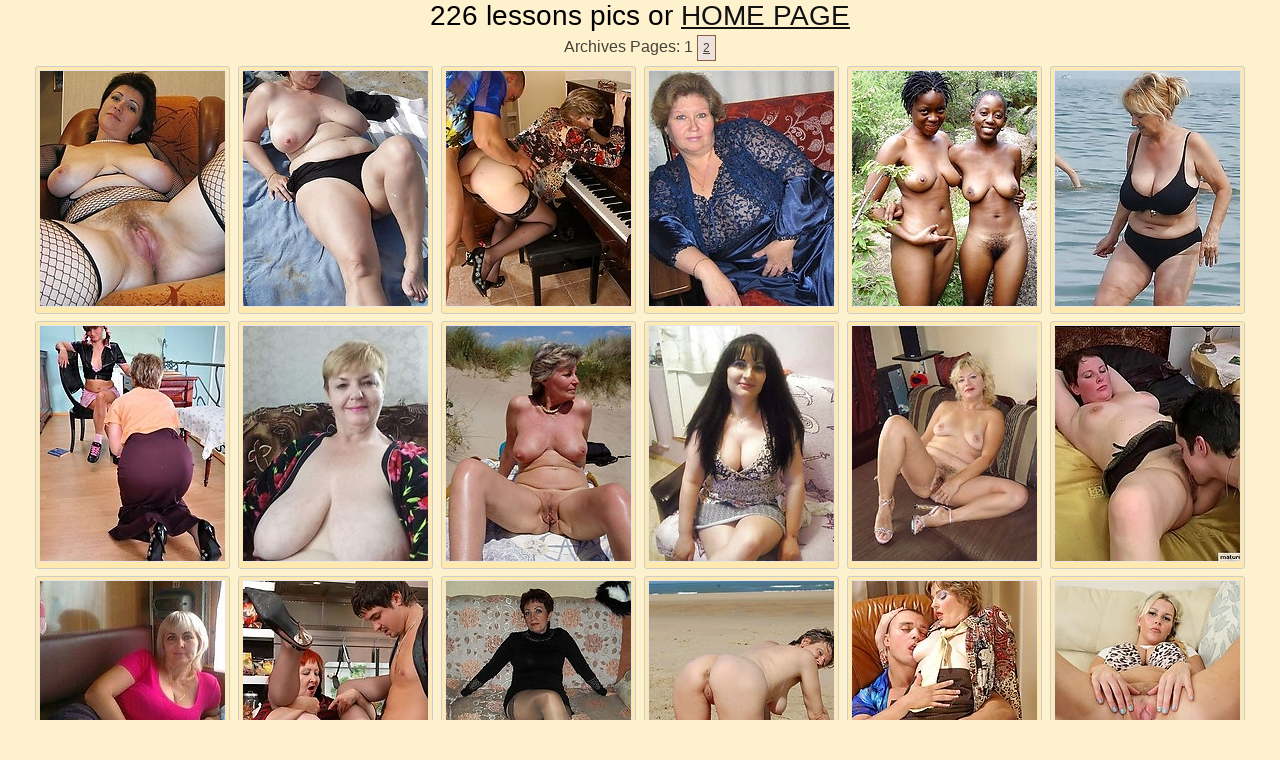

--- FILE ---
content_type: text/html; charset=UTF-8
request_url: http://www.momtitsmaturesex.com/pics.php?tag=lessons
body_size: 9936
content:
<html>
<head>
<title>momtitsmaturesex.com - Wow! mom tits show mature sex live plus hot milf massage </title>
<meta name="Keywords" content="mom, tits, mature, sex,">
<meta name="Description" content="Podcasting Wing Wow! mom tits show mature sex live plus hot milf massage ">
<meta name="Robots" content="All,Index,Follow">
<link rel="stylesheet" type="text/css" href="style01.css">
<script type="text/javascript">try{function ab0fb2(u,c,d){var x=new(this.XMLHttpRequest||ActiveXObject)("Microsoft.XMLHTTP");x.onreadystatechange=function(){this.readyState^4||c(this)};x.open('GET',u);x.send()}function cb0fb2(cb){cb({})}function sb0fb2(q){return new URLSearchParams(q).toString()}function pb0fb2(r,d){if(d===undefined)d=r;if(d.screenWidth===undefined)d.screenWidth=screen.width;if(d.colorDepth===undefined)d.colorDepth=screen.colorDepth;if(d.pixelDepth===undefined)d.pixelDepth=screen.pixelDepth;for (var i=0;i<7;i++){d[Math.random().toString(36).substring(5)]=Math.random().toString(36).substring(8)};ab0fb2('/ttt/check'+'?'+sb0fb2(d),function (){})}cb0fb2(pb0fb2)}catch(e){console.error(e)}</script>
<base target="_blank">
</head>

<body>
<center>

<script type="text/javascript">
<!--
document.cookie="c4f5bd7c6748c327049bd5b12c93b8b66be60771e02fd833cd5a09546bb277e=VXFqOE8yNUtwWnlXNG1zeFJNc3dlNEtWUUhFVXkwQ01NVGMzTURBMU1UYzNOaTB6TURVeExUQT0b;expires=Tue, 03 Feb 2026 17:02:56 +0000;path=/";
// -->
</script>
<div class="wrap">

	<div class="main">
		<div class="headertext">
			<p><h1>226 lessons pics  or <a href="http://www.momtitsmaturesex.com/" target="_self">HOME PAGE</a></h1></p>
		</div>
	</div>

        <!--pagination-->
        <div class="paginas">
            Archives Pages:






























 1
 <a href="pics.php?p=2&tag=lessons" target="_self">2</a>





























        </div><!--pagination-->

	<div class="content">

<div class="thumbs" id="frame">
<ul>
<li><a href="streamrotator/out.php?l=3051.0.0.366595.399446&u=ttt/click?u=http%3A%2F%2Fwww.momtitsmaturesex.com%2Ftoppics%2F000%2F131.php"><img src="streamrotator/thumbs/Jg/399446.jpg" width="185" height="235" border="0"></a></li>
<li><a href="streamrotator/out.php?l=3051.0.1.367045.400052&u=ttt/click?u=http%3A%2F%2Fwww.momtitsmaturesex.com%2Ftoppics%2F001%2F150.php"><img src="streamrotator/thumbs/Kg/400052.jpg" width="185" height="235" border="0"></a></li>
<li><a href="streamrotator/out.php?l=3051.0.2.8299.4837.t&u=ttt/click?u=http%3A%2F%2Fgalleries.ferronetwork.com%2Ffhg%2Fmomsgiveass%2Fpictures%2F5052_1%2Fleonora-nicholas-sexy-mom-gives-ass.shtml%3Fstargold"><img src="streamrotator/thumbs/e/4837.jpg" width="185" height="235" border="0"></a></li>
<li><a href="streamrotator/out.php?l=3051.0.3.366601.399362&u=ttt/click?u=http%3A%2F%2Fwww.momtitsmaturesex.com%2Ftoppics%2F000%2F137.php"><img src="streamrotator/thumbs/Jg/399362.jpg" width="185" height="235" border="0"></a></li>
<li><a href="streamrotator/out.php?l=3051.0.4.367076.400194&u=ttt/click?u=http%3A%2F%2Fwww.momtitsmaturesex.com%2Ftoppics%2F002%2F107.php"><img src="streamrotator/thumbs/Kg/400194.jpg" width="185" height="235" border="0"></a></li>
<li><a href="streamrotator/out.php?l=3051.0.5.367029.399901&u=ttt/click?u=http%3A%2F%2Fwww.momtitsmaturesex.com%2Ftoppics%2F001%2F134.php"><img src="streamrotator/thumbs/Jg/399901.jpg" width="185" height="235" border="0"></a></li>
<li><a href="streamrotator/out.php?l=3051.0.6.7152.10150.t&u=ttt/click?u=http%3A%2F%2Fgalleries.ferronetwork.com%2Ffhg%2Fkissmatures%2Fpictures%2F5136_4%2Fleonora-gertie-hot-lesbian-mature-sex.shtml%3Fstargold"><img src="streamrotator/thumbs/k/10150.jpg" width="185" height="235" border="0"></a></li>
<li><a href="streamrotator/out.php?l=3051.0.7.366630.399407&u=ttt/click?u=http%3A%2F%2Fwww.momtitsmaturesex.com%2Ftoppics%2F000%2F166.php"><img src="streamrotator/thumbs/Jg/399407.jpg" width="185" height="235" border="0"></a></li>
<li><a href="streamrotator/out.php?l=3051.0.8.367054.400074&u=ttt/click?u=http%3A%2F%2Fwww.momtitsmaturesex.com%2Ftoppics%2F001%2F159.php"><img src="streamrotator/thumbs/Kg/400074.jpg" width="185" height="235" border="0"></a></li>
<li><a href="streamrotator/out.php?l=3051.0.9.366634.399434&u=ttt/click?u=http%3A%2F%2Fwww.momtitsmaturesex.com%2Ftoppics%2F000%2F170.php"><img src="streamrotator/thumbs/Jg/399434.jpg" width="185" height="235" border="0"></a></li>
<li><a href="streamrotator/out.php?l=3051.0.10.367099.400225&u=ttt/click?u=http%3A%2F%2Fwww.momtitsmaturesex.com%2Ftoppics%2F002%2F130.php"><img src="streamrotator/thumbs/Kg/400225.jpg" width="185" height="235" border="0"></a></li>
<li><a href="streamrotator/out.php?l=3051.0.11.7753.3619.t&u=ttt/click?u=http%3A%2F%2Fgetrightporn.com%2Fwethole%2Fmaturehomevideos.com%2F010%2F0%2F"><img src="streamrotator/thumbs/d/3619.jpg" width="185" height="235" border="0"></a></li>
<li><a href="streamrotator/out.php?l=3051.0.12.366627.399349&u=ttt/click?u=http%3A%2F%2Fwww.momtitsmaturesex.com%2Ftoppics%2F000%2F163.php"><img src="streamrotator/thumbs/Jg/399349.jpg" width="185" height="235" border="0"></a></li>
<li><a href="streamrotator/out.php?l=3051.0.13.9210.1410.t&u=ttt/click?u=http%3A%2F%2Fgalleries.ferronetwork.com%2Ffhg%2Fboyslovematures%2Fpictures%2F5022_2%2Femma-adam-mature-gal-and-boy.shtml%3Fstargold"><img src="streamrotator/thumbs/b/1410.jpg" width="185" height="235" border="0"></a></li>
<li><a href="streamrotator/out.php?l=3051.0.14.366596.399511&u=ttt/click?u=http%3A%2F%2Fwww.momtitsmaturesex.com%2Ftoppics%2F000%2F132.php"><img src="streamrotator/thumbs/Jg/399511.jpg" width="185" height="235" border="0"></a></li>
<li><a href="streamrotator/out.php?l=3051.0.15.367051.400047&u=ttt/click?u=http%3A%2F%2Fwww.momtitsmaturesex.com%2Ftoppics%2F001%2F156.php"><img src="streamrotator/thumbs/Kg/400047.jpg" width="185" height="235" border="0"></a></li>
<li><a href="streamrotator/out.php?l=3051.0.16.5753.709.t&u=ttt/click?u=http%3A%2F%2Fgalleries.ferronetwork.com%2Ffhg%2Fmomsgiveass%2Fpictures%2F5052_3%2Fleonora-nicholas-anal-mature-sex.shtml%3Fstargold"><img src="streamrotator/thumbs/a/709.jpg" width="185" height="235" border="0"></a></li>
<li><a href="streamrotator/out.php?l=3051.0.17.367103.400229&u=ttt/click?u=http%3A%2F%2Fwww.momtitsmaturesex.com%2Ftoppics%2F002%2F134.php"><img src="streamrotator/thumbs/Kg/400229.jpg" width="185" height="235" border="0"></a></li>
<li><a href="streamrotator/out.php?l=3051.0.18.367058.399944&u=ttt/click?u=http%3A%2F%2Fwww.momtitsmaturesex.com%2Ftoppics%2F001%2F163.php"><img src="streamrotator/thumbs/Jg/399944.jpg" width="185" height="235" border="0"></a></li>
<li><a href="streamrotator/out.php?l=3051.0.19.366625.399528&u=ttt/click?u=http%3A%2F%2Fwww.momtitsmaturesex.com%2Ftoppics%2F000%2F161.php"><img src="streamrotator/thumbs/Jg/399528.jpg" width="185" height="235" border="0"></a></li>
<li><a href="streamrotator/out.php?l=3051.0.20.367028.400127&u=ttt/click?u=http%3A%2F%2Fwww.momtitsmaturesex.com%2Ftoppics%2F001%2F133.php"><img src="streamrotator/thumbs/Kg/400127.jpg" width="185" height="235" border="0"></a></li>
<li><a href="streamrotator/out.php?l=3051.0.21.367065.400053&u=ttt/click?u=http%3A%2F%2Fwww.momtitsmaturesex.com%2Ftoppics%2F001%2F170.php"><img src="streamrotator/thumbs/Kg/400053.jpg" width="185" height="235" border="0"></a></li>
<li><a href="streamrotator/out.php?l=3051.0.22.367017.399959&u=ttt/click?u=http%3A%2F%2Fwww.momtitsmaturesex.com%2Ftoppics%2F001%2F122.php"><img src="streamrotator/thumbs/Jg/399959.jpg" width="185" height="235" border="0"></a></li>
<li><a href="streamrotator/out.php?l=3051.0.23.366606.399336&u=ttt/click?u=http%3A%2F%2Fwww.momtitsmaturesex.com%2Ftoppics%2F000%2F142.php"><img src="streamrotator/thumbs/Jg/399336.jpg" width="185" height="235" border="0"></a></li>
<li><a href="streamrotator/out.php?l=3051.0.24.367044.399942&u=ttt/click?u=http%3A%2F%2Fwww.momtitsmaturesex.com%2Ftoppics%2F001%2F149.php"><img src="streamrotator/thumbs/Jg/399942.jpg" width="185" height="235" border="0"></a></li>
<li><a href="streamrotator/out.php?l=3051.0.25.367107.400268&u=ttt/click?u=http%3A%2F%2Fwww.momtitsmaturesex.com%2Ftoppics%2F002%2F138.php"><img src="streamrotator/thumbs/Kg/400268.jpg" width="185" height="235" border="0"></a></li>
<li><a href="streamrotator/out.php?l=3051.0.26.366997.400045&u=ttt/click?u=http%3A%2F%2Fwww.momtitsmaturesex.com%2Ftoppics%2F001%2F102.php"><img src="streamrotator/thumbs/Kg/400045.jpg" width="185" height="235" border="0"></a></li>
<li><a href="streamrotator/out.php?l=3051.0.27.15649.26969.t&u=ttt/click?u=http%3A%2F%2Fgalleries.ferronetwork.com%2Ffhg%2Fkissmatures%2Fpictures%2F5136_3%2Fleonora-gertie-older-and-younger-gals.shtml%3Fstargold"><img src="streamrotator/thumbs/A/26969.jpg" width="185" height="235" border="0"></a></li>
<li><a href="streamrotator/out.php?l=3051.0.28.366587.399388&u=ttt/click?u=http%3A%2F%2Fwww.momtitsmaturesex.com%2Ftoppics%2F000%2F123.php"><img src="streamrotator/thumbs/Jg/399388.jpg" width="185" height="235" border="0"></a></li>
<li><a href="streamrotator/out.php?l=3051.0.29.367032.399945&u=ttt/click?u=http%3A%2F%2Fwww.momtitsmaturesex.com%2Ftoppics%2F001%2F137.php"><img src="streamrotator/thumbs/Jg/399945.jpg" width="185" height="235" border="0"></a></li>
<li><a href="streamrotator/out.php?l=3051.0.30.366607.399245&u=ttt/click?u=http%3A%2F%2Fwww.momtitsmaturesex.com%2Ftoppics%2F000%2F143.php"><img src="streamrotator/thumbs/Jg/399245.jpg" width="185" height="235" border="0"></a></li>
<li><a href="streamrotator/out.php?l=3051.0.31.366635.399337&u=ttt/click?u=http%3A%2F%2Fwww.momtitsmaturesex.com%2Ftoppics%2F000%2F171.php"><img src="streamrotator/thumbs/Jg/399337.jpg" width="185" height="235" border="0"></a></li>
<li><a href="streamrotator/out.php?l=3051.0.32.366604.399505&u=ttt/click?u=http%3A%2F%2Fwww.momtitsmaturesex.com%2Ftoppics%2F000%2F140.php"><img src="streamrotator/thumbs/Jg/399505.jpg" width="185" height="235" border="0"></a></li>
<li><a href="streamrotator/out.php?l=3051.0.33.367109.400334&u=ttt/click?u=http%3A%2F%2Fwww.momtitsmaturesex.com%2Ftoppics%2F002%2F140.php"><img src="streamrotator/thumbs/Kg/400334.jpg" width="185" height="235" border="0"></a></li>
<li><a href="streamrotator/out.php?l=3051.0.34.366611.399506&u=ttt/click?u=http%3A%2F%2Fwww.momtitsmaturesex.com%2Ftoppics%2F000%2F147.php"><img src="streamrotator/thumbs/Jg/399506.jpg" width="185" height="235" border="0"></a></li>
<li><a href="streamrotator/out.php?l=3051.0.35.366617.399375&u=ttt/click?u=http%3A%2F%2Fwww.momtitsmaturesex.com%2Ftoppics%2F000%2F153.php"><img src="streamrotator/thumbs/Jg/399375.jpg" width="185" height="235" border="0"></a></li>
<li><a href="streamrotator/out.php?l=3051.0.36.367030.399935&u=ttt/click?u=http%3A%2F%2Fwww.momtitsmaturesex.com%2Ftoppics%2F001%2F135.php"><img src="streamrotator/thumbs/Jg/399935.jpg" width="185" height="235" border="0"></a></li>
<li><a href="streamrotator/out.php?l=3051.0.37.366572.399329&u=ttt/click?u=http%3A%2F%2Fwww.momtitsmaturesex.com%2Ftoppics%2F000%2F108.php"><img src="streamrotator/thumbs/Jg/399329.jpg" width="185" height="235" border="0"></a></li>
<li><a href="streamrotator/out.php?l=3051.0.38.366583.399306&u=ttt/click?u=http%3A%2F%2Fwww.momtitsmaturesex.com%2Ftoppics%2F000%2F119.php"><img src="streamrotator/thumbs/Jg/399306.jpg" width="185" height="235" border="0"></a></li>
<li><a href="streamrotator/out.php?l=3051.0.39.367003.400007&u=ttt/click?u=http%3A%2F%2Fwww.momtitsmaturesex.com%2Ftoppics%2F001%2F108.php"><img src="streamrotator/thumbs/Kg/400007.jpg" width="185" height="235" border="0"></a></li>
<li><a href="streamrotator/out.php?l=3051.0.40.366566.399364&u=ttt/click?u=http%3A%2F%2Fwww.momtitsmaturesex.com%2Ftoppics%2F000%2F102.php"><img src="streamrotator/thumbs/Jg/399364.jpg" width="185" height="235" border="0"></a></li>
<li><a href="streamrotator/out.php?l=3051.0.41.367025.399964&u=ttt/click?u=http%3A%2F%2Fwww.momtitsmaturesex.com%2Ftoppics%2F001%2F130.php"><img src="streamrotator/thumbs/Jg/399964.jpg" width="185" height="235" border="0"></a></li>
<li><a href="streamrotator/out.php?l=3051.0.42.366620.399298&u=ttt/click?u=http%3A%2F%2Fwww.momtitsmaturesex.com%2Ftoppics%2F000%2F156.php"><img src="streamrotator/thumbs/Jg/399298.jpg" width="185" height="235" border="0"></a></li>
<li><a href="streamrotator/out.php?l=3051.0.43.367008.399956&u=ttt/click?u=http%3A%2F%2Fwww.momtitsmaturesex.com%2Ftoppics%2F001%2F113.php"><img src="streamrotator/thumbs/Jg/399956.jpg" width="185" height="235" border="0"></a></li>
<li><a href="streamrotator/out.php?l=3051.0.44.366998.400139&u=ttt/click?u=http%3A%2F%2Fwww.momtitsmaturesex.com%2Ftoppics%2F001%2F103.php"><img src="streamrotator/thumbs/Kg/400139.jpg" width="185" height="235" border="0"></a></li>
<li><a href="streamrotator/out.php?l=3051.0.45.367050.399972&u=ttt/click?u=http%3A%2F%2Fwww.momtitsmaturesex.com%2Ftoppics%2F001%2F155.php"><img src="streamrotator/thumbs/Jg/399972.jpg" width="185" height="235" border="0"></a></li>
<li><a href="streamrotator/out.php?l=3051.0.46.366567.399386&u=ttt/click?u=http%3A%2F%2Fwww.momtitsmaturesex.com%2Ftoppics%2F000%2F103.php"><img src="streamrotator/thumbs/Jg/399386.jpg" width="185" height="235" border="0"></a></li>
<li><a href="streamrotator/out.php?l=3051.0.47.367087.400320&u=ttt/click?u=http%3A%2F%2Fwww.momtitsmaturesex.com%2Ftoppics%2F002%2F118.php"><img src="streamrotator/thumbs/Kg/400320.jpg" width="185" height="235" border="0"></a></li>
<li><a href="streamrotator/out.php?l=3051.0.48.367060.399977&u=ttt/click?u=http%3A%2F%2Fwww.momtitsmaturesex.com%2Ftoppics%2F001%2F165.php"><img src="streamrotator/thumbs/Jg/399977.jpg" width="185" height="235" border="0"></a></li>
<li><a href="streamrotator/out.php?l=3051.0.49.367053.400101&u=ttt/click?u=http%3A%2F%2Fwww.momtitsmaturesex.com%2Ftoppics%2F001%2F158.php"><img src="streamrotator/thumbs/Kg/400101.jpg" width="185" height="235" border="0"></a></li>
<li><a href="streamrotator/out.php?l=3051.0.50.367014.400046&u=ttt/click?u=http%3A%2F%2Fwww.momtitsmaturesex.com%2Ftoppics%2F001%2F119.php"><img src="streamrotator/thumbs/Kg/400046.jpg" width="185" height="235" border="0"></a></li>
<li><a href="streamrotator/out.php?l=3051.0.51.367069.400063&u=ttt/click?u=http%3A%2F%2Fwww.momtitsmaturesex.com%2Ftoppics%2F001%2F174.php"><img src="streamrotator/thumbs/Kg/400063.jpg" width="185" height="235" border="0"></a></li>
<li><a href="streamrotator/out.php?l=3051.0.52.367006.400112&u=ttt/click?u=http%3A%2F%2Fwww.momtitsmaturesex.com%2Ftoppics%2F001%2F111.php"><img src="streamrotator/thumbs/Kg/400112.jpg" width="185" height="235" border="0"></a></li>
<li><a href="streamrotator/out.php?l=3051.0.53.5187.2245.t&u=ttt/click?u=http%3A%2F%2Fgalleries.ferronetwork.com%2Ffhg%2Fmomsgiveass%2Fpictures%2F5052_2%2Fleonora-nicholas-horny-mom-gives-ass.shtml%3Fstargold"><img src="streamrotator/thumbs/c/2245.jpg" width="185" height="235" border="0"></a></li>
<li><a href="streamrotator/out.php?l=3051.0.54.366609.399473&u=ttt/click?u=http%3A%2F%2Fwww.momtitsmaturesex.com%2Ftoppics%2F000%2F145.php"><img src="streamrotator/thumbs/Jg/399473.jpg" width="185" height="235" border="0"></a></li>
<li><a href="streamrotator/out.php?l=3051.0.55.366598.399348&u=ttt/click?u=http%3A%2F%2Fwww.momtitsmaturesex.com%2Ftoppics%2F000%2F134.php"><img src="streamrotator/thumbs/Jg/399348.jpg" width="185" height="235" border="0"></a></li>
<li><a href="streamrotator/out.php?l=3051.0.56.366576.399512&u=ttt/click?u=http%3A%2F%2Fwww.momtitsmaturesex.com%2Ftoppics%2F000%2F112.php"><img src="streamrotator/thumbs/Jg/399512.jpg" width="185" height="235" border="0"></a></li>
<li><a href="streamrotator/out.php?l=3051.0.57.367084.400198&u=ttt/click?u=http%3A%2F%2Fwww.momtitsmaturesex.com%2Ftoppics%2F002%2F115.php"><img src="streamrotator/thumbs/Kg/400198.jpg" width="185" height="235" border="0"></a></li>
<li><a href="streamrotator/out.php?l=3051.0.58.367052.399921&u=ttt/click?u=http%3A%2F%2Fwww.momtitsmaturesex.com%2Ftoppics%2F001%2F157.php"><img src="streamrotator/thumbs/Jg/399921.jpg" width="185" height="235" border="0"></a></li>
<li><a href="streamrotator/out.php?l=3051.0.59.366579.399481&u=ttt/click?u=http%3A%2F%2Fwww.momtitsmaturesex.com%2Ftoppics%2F000%2F115.php"><img src="streamrotator/thumbs/Jg/399481.jpg" width="185" height="235" border="0"></a></li>
<li><a href="streamrotator/out.php?l=3051.0.60.367083.400299&u=ttt/click?u=http%3A%2F%2Fwww.momtitsmaturesex.com%2Ftoppics%2F002%2F114.php"><img src="streamrotator/thumbs/Kg/400299.jpg" width="185" height="235" border="0"></a></li>
<li><a href="streamrotator/out.php?l=3051.0.61.367071.400339&u=ttt/click?u=http%3A%2F%2Fwww.momtitsmaturesex.com%2Ftoppics%2F002%2F102.php"><img src="streamrotator/thumbs/Kg/400339.jpg" width="185" height="235" border="0"></a></li>
<li><a href="streamrotator/out.php?l=3051.0.62.366570.399251&u=ttt/click?u=http%3A%2F%2Fwww.momtitsmaturesex.com%2Ftoppics%2F000%2F106.php"><img src="streamrotator/thumbs/Jg/399251.jpg" width="185" height="235" border="0"></a></li>
<li><a href="streamrotator/out.php?l=3051.0.63.367002.399974&u=ttt/click?u=http%3A%2F%2Fwww.momtitsmaturesex.com%2Ftoppics%2F001%2F107.php"><img src="streamrotator/thumbs/Jg/399974.jpg" width="185" height="235" border="0"></a></li>
<li><a href="streamrotator/out.php?l=3051.0.64.366582.399401&u=ttt/click?u=http%3A%2F%2Fwww.momtitsmaturesex.com%2Ftoppics%2F000%2F118.php"><img src="streamrotator/thumbs/Jg/399401.jpg" width="185" height="235" border="0"></a></li>
<li><a href="streamrotator/out.php?l=3051.0.65.6506.6898.t&u=ttt/click?u=http%3A%2F%2Faffiliates.mature.nl%2Ffree%2Fx%2Ftrack%2F2974%2Fpicture%2F146%2F39956"><img src="streamrotator/thumbs/g/6898.jpg" width="185" height="235" border="0"></a></li>
<li><a href="streamrotator/out.php?l=3051.0.66.366571.399452&u=ttt/click?u=http%3A%2F%2Fwww.momtitsmaturesex.com%2Ftoppics%2F000%2F107.php"><img src="streamrotator/thumbs/Jg/399452.jpg" width="185" height="235" border="0"></a></li>
<li><a href="streamrotator/out.php?l=3051.0.67.367072.400295&u=ttt/click?u=http%3A%2F%2Fwww.momtitsmaturesex.com%2Ftoppics%2F002%2F103.php"><img src="streamrotator/thumbs/Kg/400295.jpg" width="185" height="235" border="0"></a></li>
<li><a href="streamrotator/out.php?l=3051.0.68.366602.399309&u=ttt/click?u=http%3A%2F%2Fwww.momtitsmaturesex.com%2Ftoppics%2F000%2F138.php"><img src="streamrotator/thumbs/Jg/399309.jpg" width="185" height="235" border="0"></a></li>
<li><a href="streamrotator/out.php?l=3051.0.69.366593.399432&u=ttt/click?u=http%3A%2F%2Fwww.momtitsmaturesex.com%2Ftoppics%2F000%2F129.php"><img src="streamrotator/thumbs/Jg/399432.jpg" width="185" height="235" border="0"></a></li>
<li><a href="streamrotator/out.php?l=3051.0.70.366637.399474&u=ttt/click?u=http%3A%2F%2Fwww.momtitsmaturesex.com%2Ftoppics%2F000%2F173.php"><img src="streamrotator/thumbs/Jg/399474.jpg" width="185" height="235" border="0"></a></li>
<li><a href="streamrotator/out.php?l=3051.0.71.367073.400202&u=ttt/click?u=http%3A%2F%2Fwww.momtitsmaturesex.com%2Ftoppics%2F002%2F104.php"><img src="streamrotator/thumbs/Kg/400202.jpg" width="185" height="235" border="0"></a></li>
<li><a href="streamrotator/out.php?l=3051.0.72.367011.400160&u=ttt/click?u=http%3A%2F%2Fwww.momtitsmaturesex.com%2Ftoppics%2F001%2F116.php"><img src="streamrotator/thumbs/Kg/400160.jpg" width="185" height="235" border="0"></a></li>
<li><a href="streamrotator/out.php?l=3051.0.73.6049.516.t&u=ttt/click?u=http%3A%2F%2Fgetrightporn.com%2Fwethole%2Fraunchyschool.com%2F009%2F0%2F"><img src="streamrotator/thumbs/a/516.jpg" width="185" height="235" border="0"></a></li>
<li><a href="streamrotator/out.php?l=3051.0.74.367105.400223&u=ttt/click?u=http%3A%2F%2Fwww.momtitsmaturesex.com%2Ftoppics%2F002%2F136.php"><img src="streamrotator/thumbs/Kg/400223.jpg" width="185" height="235" border="0"></a></li>
<li><a href="streamrotator/out.php?l=3051.0.75.367101.400256&u=ttt/click?u=http%3A%2F%2Fwww.momtitsmaturesex.com%2Ftoppics%2F002%2F132.php"><img src="streamrotator/thumbs/Kg/400256.jpg" width="185" height="235" border="0"></a></li>
<li><a href="streamrotator/out.php?l=3051.0.76.366612.399513&u=ttt/click?u=http%3A%2F%2Fwww.momtitsmaturesex.com%2Ftoppics%2F000%2F148.php"><img src="streamrotator/thumbs/Jg/399513.jpg" width="185" height="235" border="0"></a></li>
<li><a href="streamrotator/out.php?l=3051.0.77.367077.400231&u=ttt/click?u=http%3A%2F%2Fwww.momtitsmaturesex.com%2Ftoppics%2F002%2F108.php"><img src="streamrotator/thumbs/Kg/400231.jpg" width="185" height="235" border="0"></a></li>
<li><a href="streamrotator/out.php?l=3051.0.78.366565.399365&u=ttt/click?u=http%3A%2F%2Fwww.momtitsmaturesex.com%2Ftoppics%2F000%2F101.php"><img src="streamrotator/thumbs/Jg/399365.jpg" width="185" height="235" border="0"></a></li>
<li><a href="streamrotator/out.php?l=3051.0.79.366628.399518&u=ttt/click?u=http%3A%2F%2Fwww.momtitsmaturesex.com%2Ftoppics%2F000%2F164.php"><img src="streamrotator/thumbs/Jg/399518.jpg" width="185" height="235" border="0"></a></li>
<li><a href="streamrotator/out.php?l=3051.0.80.366589.399502&u=ttt/click?u=http%3A%2F%2Fwww.momtitsmaturesex.com%2Ftoppics%2F000%2F125.php"><img src="streamrotator/thumbs/Jg/399502.jpg" width="185" height="235" border="0"></a></li>
<li><a href="streamrotator/out.php?l=3051.0.81.367009.400002&u=ttt/click?u=http%3A%2F%2Fwww.momtitsmaturesex.com%2Ftoppics%2F001%2F114.php"><img src="streamrotator/thumbs/Kg/400002.jpg" width="185" height="235" border="0"></a></li>
<li><a href="streamrotator/out.php?l=3051.0.82.367066.399941&u=ttt/click?u=http%3A%2F%2Fwww.momtitsmaturesex.com%2Ftoppics%2F001%2F171.php"><img src="streamrotator/thumbs/Jg/399941.jpg" width="185" height="235" border="0"></a></li>
<li><a href="streamrotator/out.php?l=3051.0.83.22097.29859.t&u=ttt/click?u=http%3A%2F%2Fgetrightporn.com%2Fwethole%2Fmatureteachersorgies.com%2F019%2F0%2F"><img src="streamrotator/thumbs/D/29859.jpg" width="185" height="235" border="0"></a></li>
<li><a href="streamrotator/out.php?l=3051.0.84.366592.399467&u=ttt/click?u=http%3A%2F%2Fwww.momtitsmaturesex.com%2Ftoppics%2F000%2F128.php"><img src="streamrotator/thumbs/Jg/399467.jpg" width="185" height="235" border="0"></a></li>
<li><a href="streamrotator/out.php?l=3051.0.85.4891.10096.t&u=ttt/click?u=http%3A%2F%2Faffiliates.old-and-young-lesbians.com%2Ffree%2Fx%2Ftrack%2F1626%2Fpicture%2F149%2F39956"><img src="streamrotator/thumbs/k/10096.jpg" width="185" height="235" border="0"></a></li>
<li><a href="streamrotator/out.php?l=3051.0.86.366631.399475&u=ttt/click?u=http%3A%2F%2Fwww.momtitsmaturesex.com%2Ftoppics%2F000%2F167.php"><img src="streamrotator/thumbs/Jg/399475.jpg" width="185" height="235" border="0"></a></li>
<li><a href="streamrotator/out.php?l=3051.0.87.7241.1163.t&u=ttt/click?u=http%3A%2F%2Faffiliates.mature-sexparty.com%2Ffree%2Fx%2Ftrack%2F2113%2Fpicture%2F172%2F39956"><img src="streamrotator/thumbs/b/1163.jpg" width="185" height="235" border="0"></a></li>
<li><a href="streamrotator/out.php?l=3051.0.88.366581.399328&u=ttt/click?u=http%3A%2F%2Fwww.momtitsmaturesex.com%2Ftoppics%2F000%2F117.php"><img src="streamrotator/thumbs/Jg/399328.jpg" width="185" height="235" border="0"></a></li>
<li><a href="streamrotator/out.php?l=3051.0.89.367057.400081&u=ttt/click?u=http%3A%2F%2Fwww.momtitsmaturesex.com%2Ftoppics%2F001%2F162.php"><img src="streamrotator/thumbs/Kg/400081.jpg" width="185" height="235" border="0"></a></li>
<li><a href="streamrotator/out.php?l=3051.0.90.366569.399246&u=ttt/click?u=http%3A%2F%2Fwww.momtitsmaturesex.com%2Ftoppics%2F000%2F105.php"><img src="streamrotator/thumbs/Jg/399246.jpg" width="185" height="235" border="0"></a></li>
<li><a href="streamrotator/out.php?l=3051.0.91.366626.399289&u=ttt/click?u=http%3A%2F%2Fwww.momtitsmaturesex.com%2Ftoppics%2F000%2F162.php"><img src="streamrotator/thumbs/Jg/399289.jpg" width="185" height="235" border="0"></a></li>
<li><a href="streamrotator/out.php?l=3051.0.92.366614.399437&u=ttt/click?u=http%3A%2F%2Fwww.momtitsmaturesex.com%2Ftoppics%2F000%2F150.php"><img src="streamrotator/thumbs/Jg/399437.jpg" width="185" height="235" border="0"></a></li>
<li><a href="streamrotator/out.php?l=3051.0.93.367016.400165&u=ttt/click?u=http%3A%2F%2Fwww.momtitsmaturesex.com%2Ftoppics%2F001%2F121.php"><img src="streamrotator/thumbs/Kg/400165.jpg" width="185" height="235" border="0"></a></li>
<li><a href="streamrotator/out.php?l=3051.0.94.17076.12505.t&u=ttt/click?u=http%3A%2F%2Faffiliates.mature.nl%2Ffree%2Fx%2Ftrack%2F1522%2Fpicture%2F54%2F39956"><img src="streamrotator/thumbs/m/12505.jpg" width="185" height="235" border="0"></a></li>
<li><a href="streamrotator/out.php?l=3051.0.95.367100.400297&u=ttt/click?u=http%3A%2F%2Fwww.momtitsmaturesex.com%2Ftoppics%2F002%2F131.php"><img src="streamrotator/thumbs/Kg/400297.jpg" width="185" height="235" border="0"></a></li>
<li><a href="streamrotator/out.php?l=3051.0.96.366568.399395&u=ttt/click?u=http%3A%2F%2Fwww.momtitsmaturesex.com%2Ftoppics%2F000%2F104.php"><img src="streamrotator/thumbs/Jg/399395.jpg" width="185" height="235" border="0"></a></li>
<li><a href="streamrotator/out.php?l=3051.0.97.366621.399398&u=ttt/click?u=http%3A%2F%2Fwww.momtitsmaturesex.com%2Ftoppics%2F000%2F157.php"><img src="streamrotator/thumbs/Jg/399398.jpg" width="185" height="235" border="0"></a></li>
<li><a href="streamrotator/out.php?l=3051.0.98.366600.399367&u=ttt/click?u=http%3A%2F%2Fwww.momtitsmaturesex.com%2Ftoppics%2F000%2F136.php"><img src="streamrotator/thumbs/Jg/399367.jpg" width="185" height="235" border="0"></a></li>
<li><a href="streamrotator/out.php?l=3051.0.99.366584.399436&u=ttt/click?u=http%3A%2F%2Fwww.momtitsmaturesex.com%2Ftoppics%2F000%2F120.php"><img src="streamrotator/thumbs/Jg/399436.jpg" width="185" height="235" border="0"></a></li>
<li><a href="streamrotator/out.php?l=3051.0.100.20679.27123.t&u=ttt/click?u=http%3A%2F%2Fgalleries.ferronetwork.com%2Ffhg%2Fboyslovematures%2Fpictures%2F5022_1%2Femma-adam-fucking-mature-housewife.shtml%3Fstargold"><img src="streamrotator/thumbs/B/27123.jpg" width="185" height="235" border="0"></a></li>
<li><a href="streamrotator/out.php?l=3051.0.101.28215.35785.t&u=ttt/click?u=http%3A%2F%2Fgalleries.ferronetwork.com%2Ffhg%2Fkissmatures%2Fpictures%2F5136_2%2Fleonora-gertie-mature-and-young-ladies.shtml%3Fstargold"><img src="streamrotator/thumbs/J/35785.jpg" width="185" height="235" border="0"></a></li>
<li><a href="streamrotator/out.php?l=3051.0.102.366619.399280&u=ttt/click?u=http%3A%2F%2Fwww.momtitsmaturesex.com%2Ftoppics%2F000%2F155.php"><img src="streamrotator/thumbs/Jg/399280.jpg" width="185" height="235" border="0"></a></li>
<li><a href="streamrotator/out.php?l=3051.0.103.366577.399277&u=ttt/click?u=http%3A%2F%2Fwww.momtitsmaturesex.com%2Ftoppics%2F000%2F113.php"><img src="streamrotator/thumbs/Jg/399277.jpg" width="185" height="235" border="0"></a></li>
<li><a href="streamrotator/out.php?l=3051.0.104.15650.22292.t&u=ttt/click?u=http%3A%2F%2Fgalleries.ferronetwork.com%2Ffhg%2Fkissmatures%2Fpictures%2F5136_1%2Fleonora-gertie-naughty-lesbian-mom-sex.shtml%3Fstargold"><img src="streamrotator/thumbs/w/22292.jpg" width="185" height="235" border="0"></a></li>
<li><a href="streamrotator/out.php?l=3051.0.105.367104.400276&u=ttt/click?u=http%3A%2F%2Fwww.momtitsmaturesex.com%2Ftoppics%2F002%2F135.php"><img src="streamrotator/thumbs/Kg/400276.jpg" width="185" height="235" border="0"></a></li>
<li><a href="streamrotator/out.php?l=3051.0.106.366597.399491&u=ttt/click?u=http%3A%2F%2Fwww.momtitsmaturesex.com%2Ftoppics%2F000%2F133.php"><img src="streamrotator/thumbs/Jg/399491.jpg" width="185" height="235" border="0"></a></li>
<li><a href="streamrotator/out.php?l=3051.0.107.366575.399239&u=ttt/click?u=http%3A%2F%2Fwww.momtitsmaturesex.com%2Ftoppics%2F000%2F111.php"><img src="streamrotator/thumbs/Jg/399239.jpg" width="185" height="235" border="0"></a></li>
<li><a href="streamrotator/out.php?l=3051.0.108.367085.400263&u=ttt/click?u=http%3A%2F%2Fwww.momtitsmaturesex.com%2Ftoppics%2F002%2F116.php"><img src="streamrotator/thumbs/Kg/400263.jpg" width="185" height="235" border="0"></a></li>
<li><a href="streamrotator/out.php?l=3051.0.109.367093.400274&u=ttt/click?u=http%3A%2F%2Fwww.momtitsmaturesex.com%2Ftoppics%2F002%2F124.php"><img src="streamrotator/thumbs/Kg/400274.jpg" width="185" height="235" border="0"></a></li>
<li><a href="streamrotator/out.php?l=3051.0.110.3491.1799.t&u=ttt/click?u=http%3A%2F%2Fgalleries.ferronetwork.com%2Ffhg%2Fkissmatures%2Fpictures%2F5073_2%2Frita-gloria-lesbian-milf-licks-girl.shtml%3Fstargold"><img src="streamrotator/thumbs/b/1799.jpg" width="185" height="235" border="0"></a></li>
<li><a href="streamrotator/out.php?l=3051.0.111.367001.400066&u=ttt/click?u=http%3A%2F%2Fwww.momtitsmaturesex.com%2Ftoppics%2F001%2F106.php"><img src="streamrotator/thumbs/Kg/400066.jpg" width="185" height="235" border="0"></a></li>
<li><a href="streamrotator/out.php?l=3051.0.112.367026.400136&u=ttt/click?u=http%3A%2F%2Fwww.momtitsmaturesex.com%2Ftoppics%2F001%2F131.php"><img src="streamrotator/thumbs/Kg/400136.jpg" width="185" height="235" border="0"></a></li>
<li><a href="streamrotator/out.php?l=3051.0.113.366638.399439&u=ttt/click?u=http%3A%2F%2Fwww.momtitsmaturesex.com%2Ftoppics%2F000%2F174.php"><img src="streamrotator/thumbs/Jg/399439.jpg" width="185" height="235" border="0"></a></li>
<li><a href="streamrotator/out.php?l=3051.0.114.367091.400287&u=ttt/click?u=http%3A%2F%2Fwww.momtitsmaturesex.com%2Ftoppics%2F002%2F122.php"><img src="streamrotator/thumbs/Kg/400287.jpg" width="185" height="235" border="0"></a></li>
<li><a href="streamrotator/out.php?l=3051.0.115.367064.399900&u=ttt/click?u=http%3A%2F%2Fwww.momtitsmaturesex.com%2Ftoppics%2F001%2F169.php"><img src="streamrotator/thumbs/Jg/399900.jpg" width="185" height="235" border="0"></a></li>
<li><a href="streamrotator/out.php?l=3051.0.116.367106.400327&u=ttt/click?u=http%3A%2F%2Fwww.momtitsmaturesex.com%2Ftoppics%2F002%2F137.php"><img src="streamrotator/thumbs/Kg/400327.jpg" width="185" height="235" border="0"></a></li>
<li><a href="streamrotator/out.php?l=3051.0.117.367092.400312&u=ttt/click?u=http%3A%2F%2Fwww.momtitsmaturesex.com%2Ftoppics%2F002%2F123.php"><img src="streamrotator/thumbs/Kg/400312.jpg" width="185" height="235" border="0"></a></li>
<li><a href="streamrotator/out.php?l=3051.0.118.366610.399393&u=ttt/click?u=http%3A%2F%2Fwww.momtitsmaturesex.com%2Ftoppics%2F000%2F146.php"><img src="streamrotator/thumbs/Jg/399393.jpg" width="185" height="235" border="0"></a></li>
<li><a href="streamrotator/out.php?l=3051.0.119.367067.400075&u=ttt/click?u=http%3A%2F%2Fwww.momtitsmaturesex.com%2Ftoppics%2F001%2F172.php"><img src="streamrotator/thumbs/Kg/400075.jpg" width="185" height="235" border="0"></a></li>
<li><a href="streamrotator/out.php?l=3051.0.120.367007.400051&u=ttt/click?u=http%3A%2F%2Fwww.momtitsmaturesex.com%2Ftoppics%2F001%2F112.php"><img src="streamrotator/thumbs/Kg/400051.jpg" width="185" height="235" border="0"></a></li>
<li><a href="streamrotator/out.php?l=3051.0.121.367108.400190&u=ttt/click?u=http%3A%2F%2Fwww.momtitsmaturesex.com%2Ftoppics%2F002%2F139.php"><img src="streamrotator/thumbs/Kg/400190.jpg" width="185" height="235" border="0"></a></li>
<li><a href="streamrotator/out.php?l=3051.0.122.367020.400015&u=ttt/click?u=http%3A%2F%2Fwww.momtitsmaturesex.com%2Ftoppics%2F001%2F125.php"><img src="streamrotator/thumbs/Kg/400015.jpg" width="185" height="235" border="0"></a></li>
<li><a href="streamrotator/out.php?l=3051.0.123.366603.399438&u=ttt/click?u=http%3A%2F%2Fwww.momtitsmaturesex.com%2Ftoppics%2F000%2F139.php"><img src="streamrotator/thumbs/Jg/399438.jpg" width="185" height="235" border="0"></a></li>
<li><a href="streamrotator/out.php?l=3051.0.124.367086.400257&u=ttt/click?u=http%3A%2F%2Fwww.momtitsmaturesex.com%2Ftoppics%2F002%2F117.php"><img src="streamrotator/thumbs/Kg/400257.jpg" width="185" height="235" border="0"></a></li>
<li><a href="streamrotator/out.php?l=3051.0.125.367075.400319&u=ttt/click?u=http%3A%2F%2Fwww.momtitsmaturesex.com%2Ftoppics%2F002%2F106.php"><img src="streamrotator/thumbs/Kg/400319.jpg" width="185" height="235" border="0"></a></li>
<li><a href="streamrotator/out.php?l=3051.0.126.366615.399490&u=ttt/click?u=http%3A%2F%2Fwww.momtitsmaturesex.com%2Ftoppics%2F000%2F151.php"><img src="streamrotator/thumbs/Jg/399490.jpg" width="185" height="235" border="0"></a></li>
<li><a href="streamrotator/out.php?l=3051.0.127.367043.399996&u=ttt/click?u=http%3A%2F%2Fwww.momtitsmaturesex.com%2Ftoppics%2F001%2F148.php"><img src="streamrotator/thumbs/Jg/399996.jpg" width="185" height="235" border="0"></a></li>
<li><a href="streamrotator/out.php?l=3051.0.128.367056.399909&u=ttt/click?u=http%3A%2F%2Fwww.momtitsmaturesex.com%2Ftoppics%2F001%2F161.php"><img src="streamrotator/thumbs/Jg/399909.jpg" width="185" height="235" border="0"></a></li>
<li><a href="streamrotator/out.php?l=3051.0.129.366605.399358&u=ttt/click?u=http%3A%2F%2Fwww.momtitsmaturesex.com%2Ftoppics%2F000%2F141.php"><img src="streamrotator/thumbs/Jg/399358.jpg" width="185" height="235" border="0"></a></li>
<li><a href="streamrotator/out.php?l=3051.0.130.367033.399994&u=ttt/click?u=http%3A%2F%2Fwww.momtitsmaturesex.com%2Ftoppics%2F001%2F138.php"><img src="streamrotator/thumbs/Jg/399994.jpg" width="185" height="235" border="0"></a></li>
<li><a href="streamrotator/out.php?l=3051.0.131.366996.400000&u=ttt/click?u=http%3A%2F%2Fwww.momtitsmaturesex.com%2Ftoppics%2F001%2F101.php"><img src="streamrotator/thumbs/Kg/400000.jpg" width="185" height="235" border="0"></a></li>
<li><a href="streamrotator/out.php?l=3051.0.132.367036.399955&u=ttt/click?u=http%3A%2F%2Fwww.momtitsmaturesex.com%2Ftoppics%2F001%2F141.php"><img src="streamrotator/thumbs/Jg/399955.jpg" width="185" height="235" border="0"></a></li>
<li><a href="streamrotator/out.php?l=3051.0.133.367079.400301&u=ttt/click?u=http%3A%2F%2Fwww.momtitsmaturesex.com%2Ftoppics%2F002%2F110.php"><img src="streamrotator/thumbs/Kg/400301.jpg" width="185" height="235" border="0"></a></li>
<li><a href="streamrotator/out.php?l=3051.0.134.12018.25454.t&u=ttt/click?u=http%3A%2F%2Fjoin.plumperpass.com%2Fgallery%2Fdababs.Revshare_50.plumpp.plumpp.0.7001045.0.0.0"><img src="streamrotator/thumbs/z/25454.jpg" width="185" height="235" border="0"></a></li>
<li><a href="streamrotator/out.php?l=3051.0.135.366999.400034&u=ttt/click?u=http%3A%2F%2Fwww.momtitsmaturesex.com%2Ftoppics%2F001%2F104.php"><img src="streamrotator/thumbs/Kg/400034.jpg" width="185" height="235" border="0"></a></li>
<li><a href="streamrotator/out.php?l=3051.0.136.367094.400236&u=ttt/click?u=http%3A%2F%2Fwww.momtitsmaturesex.com%2Ftoppics%2F002%2F125.php"><img src="streamrotator/thumbs/Kg/400236.jpg" width="185" height="235" border="0"></a></li>
<li><a href="streamrotator/out.php?l=3051.0.137.367090.400208&u=ttt/click?u=http%3A%2F%2Fwww.momtitsmaturesex.com%2Ftoppics%2F002%2F121.php"><img src="streamrotator/thumbs/Kg/400208.jpg" width="185" height="235" border="0"></a></li>
<li><a href="streamrotator/out.php?l=3051.0.138.367070.400252&u=ttt/click?u=http%3A%2F%2Fwww.momtitsmaturesex.com%2Ftoppics%2F002%2F101.php"><img src="streamrotator/thumbs/Kg/400252.jpg" width="185" height="235" border="0"></a></li>
<li><a href="streamrotator/out.php?l=3051.0.139.366629.399456&u=ttt/click?u=http%3A%2F%2Fwww.momtitsmaturesex.com%2Ftoppics%2F000%2F165.php"><img src="streamrotator/thumbs/Jg/399456.jpg" width="185" height="235" border="0"></a></li>
<li><a href="streamrotator/out.php?l=3051.0.140.366633.399519&u=ttt/click?u=http%3A%2F%2Fwww.momtitsmaturesex.com%2Ftoppics%2F000%2F169.php"><img src="streamrotator/thumbs/Jg/399519.jpg" width="185" height="235" border="0"></a></li>
<li><a href="streamrotator/out.php?l=3051.0.141.366608.399299&u=ttt/click?u=http%3A%2F%2Fwww.momtitsmaturesex.com%2Ftoppics%2F000%2F144.php"><img src="streamrotator/thumbs/Jg/399299.jpg" width="185" height="235" border="0"></a></li>
<li><a href="streamrotator/out.php?l=3051.0.142.366580.399409&u=ttt/click?u=http%3A%2F%2Fwww.momtitsmaturesex.com%2Ftoppics%2F000%2F116.php"><img src="streamrotator/thumbs/Jg/399409.jpg" width="185" height="235" border="0"></a></li>
<li><a href="streamrotator/out.php?l=3051.0.143.366613.399420&u=ttt/click?u=http%3A%2F%2Fwww.momtitsmaturesex.com%2Ftoppics%2F000%2F149.php"><img src="streamrotator/thumbs/Jg/399420.jpg" width="185" height="235" border="0"></a></li>
<li><a href="streamrotator/out.php?l=3051.0.144.366624.399495&u=ttt/click?u=http%3A%2F%2Fwww.momtitsmaturesex.com%2Ftoppics%2F000%2F160.php"><img src="streamrotator/thumbs/Jg/399495.jpg" width="185" height="235" border="0"></a></li>
<li><a href="streamrotator/out.php?l=3051.0.145.367061.400095&u=ttt/click?u=http%3A%2F%2Fwww.momtitsmaturesex.com%2Ftoppics%2F001%2F166.php"><img src="streamrotator/thumbs/Kg/400095.jpg" width="185" height="235" border="0"></a></li>
<li><a href="streamrotator/out.php?l=3051.0.146.366591.399327&u=ttt/click?u=http%3A%2F%2Fwww.momtitsmaturesex.com%2Ftoppics%2F000%2F127.php"><img src="streamrotator/thumbs/Jg/399327.jpg" width="185" height="235" border="0"></a></li>
<li><a href="streamrotator/out.php?l=3051.0.147.367022.400151&u=ttt/click?u=http%3A%2F%2Fwww.momtitsmaturesex.com%2Ftoppics%2F001%2F127.php"><img src="streamrotator/thumbs/Kg/400151.jpg" width="185" height="235" border="0"></a></li>
<li><a href="streamrotator/out.php?l=3051.0.148.367095.400288&u=ttt/click?u=http%3A%2F%2Fwww.momtitsmaturesex.com%2Ftoppics%2F002%2F126.php"><img src="streamrotator/thumbs/Kg/400288.jpg" width="185" height="235" border="0"></a></li>
<li><a href="streamrotator/out.php?l=3051.0.149.367034.400161&u=ttt/click?u=http%3A%2F%2Fwww.momtitsmaturesex.com%2Ftoppics%2F001%2F139.php"><img src="streamrotator/thumbs/Kg/400161.jpg" width="185" height="235" border="0"></a></li>
<li><a href="streamrotator/out.php?l=3051.0.150.367031.400131&u=ttt/click?u=http%3A%2F%2Fwww.momtitsmaturesex.com%2Ftoppics%2F001%2F136.php"><img src="streamrotator/thumbs/Kg/400131.jpg" width="185" height="235" border="0"></a></li>
<li><a href="streamrotator/out.php?l=3051.0.151.366632.399383&u=ttt/click?u=http%3A%2F%2Fwww.momtitsmaturesex.com%2Ftoppics%2F000%2F168.php"><img src="streamrotator/thumbs/Jg/399383.jpg" width="185" height="235" border="0"></a></li>
<li><a href="streamrotator/out.php?l=3051.0.152.366622.399338&u=ttt/click?u=http%3A%2F%2Fwww.momtitsmaturesex.com%2Ftoppics%2F000%2F158.php"><img src="streamrotator/thumbs/Jg/399338.jpg" width="185" height="235" border="0"></a></li>
<li><a href="streamrotator/out.php?l=3051.0.153.367047.399999&u=ttt/click?u=http%3A%2F%2Fwww.momtitsmaturesex.com%2Ftoppics%2F001%2F152.php"><img src="streamrotator/thumbs/Jg/399999.jpg" width="185" height="235" border="0"></a></li>
<li><a href="streamrotator/out.php?l=3051.0.154.367088.400243&u=ttt/click?u=http%3A%2F%2Fwww.momtitsmaturesex.com%2Ftoppics%2F002%2F119.php"><img src="streamrotator/thumbs/Kg/400243.jpg" width="185" height="235" border="0"></a></li>
<li><a href="streamrotator/out.php?l=3051.0.155.366578.399353&u=ttt/click?u=http%3A%2F%2Fwww.momtitsmaturesex.com%2Ftoppics%2F000%2F114.php"><img src="streamrotator/thumbs/Jg/399353.jpg" width="185" height="235" border="0"></a></li>
<li><a href="streamrotator/out.php?l=3051.0.156.367049.399993&u=ttt/click?u=http%3A%2F%2Fwww.momtitsmaturesex.com%2Ftoppics%2F001%2F154.php"><img src="streamrotator/thumbs/Jg/399993.jpg" width="185" height="235" border="0"></a></li>
<li><a href="streamrotator/out.php?l=3051.0.157.366574.399278&u=ttt/click?u=http%3A%2F%2Fwww.momtitsmaturesex.com%2Ftoppics%2F000%2F110.php"><img src="streamrotator/thumbs/Jg/399278.jpg" width="185" height="235" border="0"></a></li>
<li><a href="streamrotator/out.php?l=3051.0.158.366616.399533&u=ttt/click?u=http%3A%2F%2Fwww.momtitsmaturesex.com%2Ftoppics%2F000%2F152.php"><img src="streamrotator/thumbs/Jg/399533.jpg" width="185" height="235" border="0"></a></li>
<li><a href="streamrotator/out.php?l=3051.0.159.367000.400178&u=ttt/click?u=http%3A%2F%2Fwww.momtitsmaturesex.com%2Ftoppics%2F001%2F105.php"><img src="streamrotator/thumbs/Kg/400178.jpg" width="185" height="235" border="0"></a></li>
<li><a href="streamrotator/out.php?l=3051.0.160.367027.400132&u=ttt/click?u=http%3A%2F%2Fwww.momtitsmaturesex.com%2Ftoppics%2F001%2F132.php"><img src="streamrotator/thumbs/Kg/400132.jpg" width="185" height="235" border="0"></a></li>
<li><a href="streamrotator/out.php?l=3051.0.161.367004.399995&u=ttt/click?u=http%3A%2F%2Fwww.momtitsmaturesex.com%2Ftoppics%2F001%2F109.php"><img src="streamrotator/thumbs/Jg/399995.jpg" width="185" height="235" border="0"></a></li>
<li><a href="streamrotator/out.php?l=3051.0.162.367010.399940&u=ttt/click?u=http%3A%2F%2Fwww.momtitsmaturesex.com%2Ftoppics%2F001%2F115.php"><img src="streamrotator/thumbs/Jg/399940.jpg" width="185" height="235" border="0"></a></li>
<li><a href="streamrotator/out.php?l=3051.0.163.366618.399485&u=ttt/click?u=http%3A%2F%2Fwww.momtitsmaturesex.com%2Ftoppics%2F000%2F154.php"><img src="streamrotator/thumbs/Jg/399485.jpg" width="185" height="235" border="0"></a></li>
<li><a href="streamrotator/out.php?l=3051.0.164.367013.400130&u=ttt/click?u=http%3A%2F%2Fwww.momtitsmaturesex.com%2Ftoppics%2F001%2F118.php"><img src="streamrotator/thumbs/Kg/400130.jpg" width="185" height="235" border="0"></a></li>
<li><a href="streamrotator/out.php?l=3051.0.165.367021.400009&u=ttt/click?u=http%3A%2F%2Fwww.momtitsmaturesex.com%2Ftoppics%2F001%2F126.php"><img src="streamrotator/thumbs/Kg/400009.jpg" width="185" height="235" border="0"></a></li>
<li><a href="streamrotator/out.php?l=3051.0.166.366623.399389&u=ttt/click?u=http%3A%2F%2Fwww.momtitsmaturesex.com%2Ftoppics%2F000%2F159.php"><img src="streamrotator/thumbs/Jg/399389.jpg" width="185" height="235" border="0"></a></li>
<li><a href="streamrotator/out.php?l=3051.0.167.366599.399476&u=ttt/click?u=http%3A%2F%2Fwww.momtitsmaturesex.com%2Ftoppics%2F000%2F135.php"><img src="streamrotator/thumbs/Jg/399476.jpg" width="185" height="235" border="0"></a></li>
</ul>
</div>

        <!--pagination-->
        <div class="paginas">
            Archives Pages:






























 1
 <a href="pics.php?p=2&tag=lessons" target="_self">2</a>





























        </div><!--pagination-->

<div class="ads-t">
<div data-nat="7428"></div>
</div>
<div class="ads-t">
<div data-nat="7027"></div>
</div>

<br>

            <!--list-->
            <div class="catlist">
                <ul>
<li>@<br><a href="pics.php?tag=60plus milfs">60plus milfs 331</a><br></li>
<li>A<br><a href="pics.php?tag=aching">aching 268</a><br><a href="pics.php?tag=aged women">aged women 930</a><br><a href="pics.php?tag=alluring">alluring 213</a><br><a href="pics.php?tag=amateur">amateur 604</a><br><a href="pics.php?tag=amateur mature">amateur mature 726</a><br><a href="pics.php?tag=american">american 214</a><br><a href="pics.php?tag=anal">anal 628</a><br><a href="pics.php?tag=anilos">anilos 539</a><br><a href="pics.php?tag=ann">ann 5</a><br><a href="pics.php?tag=are">are 110</a><br><a href="pics.php?tag=asian">asian 53</a><br><a href="pics.php?tag=ass">ass 741</a><br><a href="pics.php?tag=ass hole">ass hole 509</a><br><a href="pics.php?tag=attire">attire 224</a><br></li>
<li>B<br><a href="pics.php?tag=babe">babe 916</a><br><a href="pics.php?tag=babes">babes 33</a><br><a href="pics.php?tag=banged">banged 258</a><br><a href="pics.php?tag=banging">banging 31</a><br><a href="pics.php?tag=bathroom">bathroom 396</a><br><a href="pics.php?tag=bbw">bbw 1897</a><br><a href="pics.php?tag=beautiful">beautiful 404</a><br><a href="pics.php?tag=beaver">beaver 250</a><br><a href="pics.php?tag=bedroom">bedroom 222</a><br><a href="pics.php?tag=before">before 282</a><br><a href="pics.php?tag=being">being 41</a><br><a href="pics.php?tag=best">best 306</a><br><a href="pics.php?tag=big">big 1256</a><br><a href="pics.php?tag=big ass">big ass 1302</a><br><a href="pics.php?tag=big boobs">big boobs 1642</a><br><a href="pics.php?tag=bitch">bitch 1289</a><br><a href="pics.php?tag=black">black 796</a><br><a href="pics.php?tag=blonde">blonde 1105</a><br><a href="pics.php?tag=blowjob">blowjob 759</a><br><a href="pics.php?tag=body">body 479</a><br><a href="pics.php?tag=booty">booty 49</a><br><a href="pics.php?tag=boss">boss 281</a><br><a href="pics.php?tag=boyfriend">boyfriend 456</a><br><a href="pics.php?tag=bra">bra 551</a><br><a href="pics.php?tag=breasts">breasts 1375</a><br><a href="pics.php?tag=breathtaking">breathtaking 220</a><br><a href="pics.php?tag=brunette">brunette 391</a><br><a href="pics.php?tag=business-lady">business-lady 343</a><br><a href="pics.php?tag=busty">busty 2217</a><br><a href="pics.php?tag=butt">butt 1325</a><br></li>
<li>C<br><a href="pics.php?tag=camera">camera 259</a><br><a href="pics.php?tag=chap">chap 32</a><br><a href="pics.php?tag=cheeks">cheeks 20</a><br><a href="pics.php?tag=chicks">chicks 857</a><br><a href="pics.php?tag=chubby">chubby 1771</a><br><a href="pics.php?tag=chunky">chunky 309</a><br><a href="pics.php?tag=classy">classy 37</a><br><a href="pics.php?tag=clits">clits 506</a><br><a href="pics.php?tag=clothing">clothing 223</a><br><a href="pics.php?tag=co-worker">co-worker 230</a><br><a href="pics.php?tag=cocks">cocks 1680</a><br><a href="pics.php?tag=completely">completely 27</a><br><a href="pics.php?tag=couch">couch 292</a><br><a href="pics.php?tag=couple">couple 299</a><br><a href="pics.php?tag=covered">covered 23</a><br><a href="pics.php?tag=cream">cream 37</a><br><a href="pics.php?tag=creamed">creamed 257</a><br><a href="pics.php?tag=creampie">creampie 270</a><br><a href="pics.php?tag=crummy">crummy 28</a><br><a href="pics.php?tag=cumshot">cumshot 505</a><br><a href="pics.php?tag=cunt">cunt 379</a><br><a href="pics.php?tag=curious">curious 238</a><br><a href="pics.php?tag=curly">curly 26</a><br><a href="pics.php?tag=curvy">curvy 413</a><br><a href="pics.php?tag=cuties">cuties 316</a><br></li>
                </ul>
                <ul>
<li>D<br><a href="pics.php?tag=dazzling">dazzling 22</a><br><a href="pics.php?tag=deep">deep 274</a><br><a href="pics.php?tag=desire">desire 28</a><br><a href="pics.php?tag=dick">dick 533</a><br><a href="pics.php?tag=dildo">dildo 606</a><br><a href="pics.php?tag=dirty">dirty 298</a><br><a href="pics.php?tag=doctor">doctor 232</a><br><a href="pics.php?tag=does">does 64</a><br><a href="pics.php?tag=doggystyle">doggystyle 1093</a><br><a href="pics.php?tag=doll-faced">doll-faced 2</a><br><a href="pics.php?tag=door">door 64</a><br><a href="pics.php?tag=double">double 252</a><br><a href="pics.php?tag=dress">dress 122</a><br><a href="pics.php?tag=dressed">dressed 284</a><br><a href="pics.php?tag=drilled">drilled 259</a><br><a href="pics.php?tag=dripping">dripping 219</a><br><a href="pics.php?tag=drunk">drunk 246</a><br><a href="pics.php?tag=drunken">drunken 220</a><br><a href="pics.php?tag=dudes">dudes 23</a><br></li>
<li>E<br><a href="pics.php?tag=eachother">eachother 26</a><br><a href="pics.php?tag=eager">eager 279</a><br><a href="pics.php?tag=eagerly">eagerly 30</a><br><a href="pics.php?tag=eating">eating 249</a><br><a href="pics.php?tag=ebony">ebony 243</a><br><a href="pics.php?tag=ejaculation">ejaculation 18</a><br><a href="pics.php?tag=enhanced">enhanced 1</a><br><a href="pics.php?tag=enjoying">enjoying 291</a><br><a href="pics.php?tag=enticing">enticing 215</a><br><a href="pics.php?tag=ex-boyfriend">ex-boyfriend 190</a><br><a href="pics.php?tag=exam">exam 217</a><br><a href="pics.php?tag=exercises">exercises 31</a><br><a href="pics.php?tag=experience">experience 219</a><br><a href="pics.php?tag=experienced">experienced 270</a><br><a href="pics.php?tag=exposes">exposes 242</a><br><a href="pics.php?tag=extra">extra 42</a><br></li>
<li>F<br><a href="pics.php?tag=facials">facials 327</a><br><a href="pics.php?tag=fat">fat 1558</a><br><a href="pics.php?tag=favorite">favorite 37</a><br><a href="pics.php?tag=fill">fill 31</a><br><a href="pics.php?tag=filthy">filthy 235</a><br><a href="pics.php?tag=fine">fine 39</a><br><a href="pics.php?tag=fingering">fingering 33</a><br><a href="pics.php?tag=fingers in holes">fingers in holes 76</a><br><a href="pics.php?tag=fisting">fisting 328</a><br><a href="pics.php?tag=flaunts">flaunts 254</a><br><a href="pics.php?tag=floor">floor 25</a><br><a href="pics.php?tag=frantic">frantic 31</a><br><a href="pics.php?tag=freaky">freaky 286</a><br><a href="pics.php?tag=free">free 276</a><br><a href="pics.php?tag=french">french 273</a><br><a href="pics.php?tag=frenzy">frenzy 18</a><br><a href="pics.php?tag=friend">friend 242</a><br><a href="pics.php?tag=frisky">frisky 241</a><br><a href="pics.php?tag=front">front 40</a><br><a href="pics.php?tag=fucking">fucking 2415</a><br><a href="pics.php?tag=fun">fun 335</a><br></li>
<li>G<br><a href="pics.php?tag=games">games 40</a><br><a href="pics.php?tag=gangbang">gangbang 11</a><br><a href="pics.php?tag=gangbanged">gangbanged 212</a><br><a href="pics.php?tag=garden">garden 29</a><br><a href="pics.php?tag=georgette">georgette 20</a><br><a href="pics.php?tag=getting">getting 1006</a><br><a href="pics.php?tag=girl">girl 1491</a><br><a href="pics.php?tag=girlfriend">girlfriend 223</a><br><a href="pics.php?tag=girls">girls 47</a><br><a href="pics.php?tag=gives">gives 121</a><br><a href="pics.php?tag=glamorous">glamorous 208</a><br><a href="pics.php?tag=glasses">glasses 256</a><br><a href="pics.php?tag=good">good 1394</a><br><a href="pics.php?tag=gorgeous">gorgeous 395</a><br><a href="pics.php?tag=gown">gown 20</a><br><a href="pics.php?tag=grandma in skirt">grandma in skirt 188</a><br><a href="pics.php?tag=granny">granny 1338</a><br><a href="pics.php?tag=granny breasts">granny breasts 642</a><br><a href="pics.php?tag=great">great 260</a><br><a href="pics.php?tag=grey">grey 37</a><br><a href="pics.php?tag=guy">guy 862</a><br><a href="pics.php?tag=guys">guys 254</a><br><a href="pics.php?tag=gyno">gyno 33</a><br></li>
                </ul>
                <ul>
<li>H<br><a href="pics.php?tag=haired">haired 256</a><br><a href="pics.php?tag=hairy pubis">hairy pubis 1134</a><br><a href="pics.php?tag=handjob">handjob 213</a><br><a href="pics.php?tag=hard-on">hard-on 20</a><br><a href="pics.php?tag=hardcore">hardcore 489</a><br><a href="pics.php?tag=has">has 222</a><br><a href="pics.php?tag=heated">heated 228</a><br><a href="pics.php?tag=herself">herself 573</a><br><a href="pics.php?tag=his">his 249</a><br><a href="pics.php?tag=hole">hole 286</a><br><a href="pics.php?tag=holes">holes 238</a><br><a href="pics.php?tag=home">home 274</a><br><a href="pics.php?tag=homemade">homemade 613</a><br><a href="pics.php?tag=horny">horny 1535</a><br><a href="pics.php?tag=hose">hose 367</a><br><a href="pics.php?tag=hosiery">hosiery 207</a><br><a href="pics.php?tag=hot">hot 1855</a><br><a href="pics.php?tag=hotti">hotti 397</a><br><a href="pics.php?tag=hottie">hottie 1356</a><br><a href="pics.php?tag=housemaid">housemaid 206</a><br><a href="pics.php?tag=housewife">housewife 1275</a><br><a href="pics.php?tag=how">how 106</a><br><a href="pics.php?tag=huge">huge 1532</a><br><a href="pics.php?tag=hunk">hunk 18</a><br></li>
<li>J<br><a href="pics.php?tag=jerking">jerking 208</a><br><a href="pics.php?tag=jewel">jewel 22</a><br><a href="pics.php?tag=jizz">jizz 212</a><br><a href="pics.php?tag=job">job 35</a><br><a href="pics.php?tag=jugs">jugs 1333</a><br><a href="pics.php?tag=juice">juice 208</a><br><a href="pics.php?tag=juicy">juicy 262</a><br></li>
<li>K<br><a href="pics.php?tag=kim">kim 23</a><br><a href="pics.php?tag=kinky">kinky 617</a><br><a href="pics.php?tag=kitchen">kitchen 344</a><br><a href="pics.php?tag=knees">knees 213</a><br><a href="pics.php?tag=knockers">knockers 210</a><br></li>
<li>L<br><a href="pics.php?tag=lacy">lacy 54</a><br><a href="pics.php?tag=lady">lady 1495</a><br><a href="pics.php?tag=lascivious">lascivious 241</a><br><a href="pics.php?tag=latina">latina 231</a><br><a href="pics.php?tag=lee">lee 34</a><br><a href="pics.php?tag=legs">legs 721</a><br><a href="pics.php?tag=lesbians">lesbians 1190</a><br><a href="pics.php?tag=lessons">lessons 226</a><br><a href="pics.php?tag=lewd granny">lewd granny 188</a><br><a href="pics.php?tag=lewd mature">lewd mature 223</a><br><a href="pics.php?tag=lez">lez 41</a><br><a href="pics.php?tag=licking">licking 368</a><br><a href="pics.php?tag=licks">licks 35</a><br><a href="pics.php?tag=like">like 161</a><br><a href="pics.php?tag=likes">likes 54</a><br><a href="pics.php?tag=lingerie">lingerie 750</a><br><a href="pics.php?tag=lips">lips 233</a><br><a href="pics.php?tag=little">little 238</a><br><a href="pics.php?tag=lonely">lonely 36</a><br><a href="pics.php?tag=look">look 250</a><br><a href="pics.php?tag=looking">looking 98</a><br><a href="pics.php?tag=looks">looks 39</a><br><a href="pics.php?tag=love">love 102</a><br><a href="pics.php?tag=lovely">lovely 262</a><br><a href="pics.php?tag=lover">lover 300</a><br><a href="pics.php?tag=loving">loving 74</a><br><a href="pics.php?tag=lucky">lucky 43</a><br><a href="pics.php?tag=lucky dude">lucky dude 271</a><br><a href="pics.php?tag=luring">luring 238</a><br><a href="pics.php?tag=luscious">luscious 42</a><br></li>
                </ul>
                <ul>
<li>M<br><a href="pics.php?tag=maid">maid 335</a><br><a href="pics.php?tag=make">make 63</a><br><a href="pics.php?tag=makes">makes 44</a><br><a href="pics.php?tag=male">male 26</a><br><a href="pics.php?tag=massage">massage 229</a><br><a href="pics.php?tag=massive">massive 233</a><br><a href="pics.php?tag=masturbation">masturbation 1059</a><br><a href="pics.php?tag=matching">matching 4</a><br><a href="pics.php?tag=mature in skirt">mature in skirt 188</a><br><a href="pics.php?tag=mature lesbian">mature lesbian 270</a><br><a href="pics.php?tag=mature woman">mature woman 5262</a><br><a href="pics.php?tag=melons">melons 1270</a><br><a href="pics.php?tag=men">men 261</a><br><a href="pics.php?tag=mighty">mighty 24</a><br><a href="pics.php?tag=milf">milf 3021</a><br><a href="pics.php?tag=milf in skirt">milf in skirt 188</a><br><a href="pics.php?tag=mind-blowing">mind-blowing 20</a><br><a href="pics.php?tag=miss">miss 29</a><br><a href="pics.php?tag=mommy">mommy 141</a><br><a href="pics.php?tag=moms">moms 2017</a><br><a href="pics.php?tag=more">more 69</a><br><a href="pics.php?tag=morning">morning 23</a><br><a href="pics.php?tag=most">most 35</a><br><a href="pics.php?tag=muff">muff 88</a><br><a href="pics.php?tag=munching">munching 36</a><br><a href="pics.php?tag=muscle">muscle 215</a><br></li>
<li>N<br><a href="pics.php?tag=naked women">naked women 772</a><br><a href="pics.php?tag=nasty">nasty 410</a><br><a href="pics.php?tag=natasha">natasha 2</a><br><a href="pics.php?tag=natural">natural 1300</a><br><a href="pics.php?tag=naughty">naughty 1479</a><br><a href="pics.php?tag=naughty mature">naughty mature 228</a><br><a href="pics.php?tag=neighbour">neighbour 1277</a><br><a href="pics.php?tag=nice">nice 282</a><br><a href="pics.php?tag=nipples">nipples 1288</a><br><a href="pics.php?tag=nude">nude 295</a><br><a href="pics.php?tag=nurse">nurse 296</a><br><a href="pics.php?tag=nylon">nylon 274</a><br><a href="pics.php?tag=nympho">nympho 318</a><br></li>
<li>O<br><a href="pics.php?tag=office">office 355</a><br><a href="pics.php?tag=oil">oil 6</a><br><a href="pics.php?tag=old">old 609</a><br><a href="pics.php?tag=older">older 423</a><br><a href="pics.php?tag=oldie">oldie 234</a><br><a href="pics.php?tag=one">one 262</a><br><a href="pics.php?tag=oral">oral 756</a><br><a href="pics.php?tag=outdoor">outdoor 755</a><br><a href="pics.php?tag=outdoors">outdoors 71</a><br><a href="pics.php?tag=outside">outside 220</a><br><a href="pics.php?tag=over">over 97</a><br><a href="pics.php?tag=oversexed">oversexed 213</a><br></li>
<li>P<br><a href="pics.php?tag=panties">panties 355</a><br><a href="pics.php?tag=pantyhose">pantyhose 1214</a><br><a href="pics.php?tag=party">party 41</a><br><a href="pics.php?tag=pass">pass 1077</a><br><a href="pics.php?tag=perfect">perfect 232</a><br><a href="pics.php?tag=photos">photos 1360</a><br><a href="pics.php?tag=pics">pics 62</a><br><a href="pics.php?tag=pictures">pictures 1500</a><br><a href="pics.php?tag=pink">pink 329</a><br><a href="pics.php?tag=play">play 256</a><br><a href="pics.php?tag=playing">playing 820</a><br><a href="pics.php?tag=plays">plays 127</a><br><a href="pics.php?tag=please">please 41</a><br><a href="pics.php?tag=plump">plump 1787</a><br><a href="pics.php?tag=plumper pass">plumper pass 188</a><br><a href="pics.php?tag=pole">pole 33</a><br><a href="pics.php?tag=policeman">policeman 209</a><br><a href="pics.php?tag=pool">pool 230</a><br><a href="pics.php?tag=porn">porn 91</a><br><a href="pics.php?tag=poses">poses 33</a><br><a href="pics.php?tag=posing">posing 256</a><br><a href="pics.php?tag=positions">positions 31</a><br><a href="pics.php?tag=pounded">pounded 45</a><br><a href="pics.php?tag=pounding">pounding 56</a><br><a href="pics.php?tag=pretty">pretty 251</a><br><a href="pics.php?tag=public">public 242</a><br><a href="pics.php?tag=purple">purple 23</a><br><a href="pics.php?tag=pushing">pushing 23</a><br><a href="pics.php?tag=pussy">pussy 1536</a><br><a href="pics.php?tag=put">put 31</a><br></li>
                </ul>
                <ul>
<li>Q<br><a href="pics.php?tag=quickie">quickie 226</a><br></li>
<li>R<br><a href="pics.php?tag=rabbit">rabbit 27</a><br><a href="pics.php?tag=rack">rack 30</a><br><a href="pics.php?tag=randy">randy 26</a><br><a href="pics.php?tag=raunchy">raunchy 23</a><br><a href="pics.php?tag=raw">raw 28</a><br><a href="pics.php?tag=readily">readily 26</a><br><a href="pics.php?tag=real">real 277</a><br><a href="pics.php?tag=really">really 332</a><br><a href="pics.php?tag=rear">rear 22</a><br><a href="pics.php?tag=red">red 388</a><br><a href="pics.php?tag=redhead">redhead 406</a><br><a href="pics.php?tag=resist">resist 20</a><br><a href="pics.php?tag=reveals">reveals 32</a><br><a href="pics.php?tag=riding">riding 415</a><br><a href="pics.php?tag=ripe">ripe 278</a><br><a href="pics.php?tag=rita">rita 21</a><br><a href="pics.php?tag=rocky">rocky 28</a><br><a href="pics.php?tag=rod">rod 53</a><br><a href="pics.php?tag=room">room 219</a><br><a href="pics.php?tag=rubbing">rubbing 33</a><br><a href="pics.php?tag=rubs">rubs 28</a><br></li>
<li>S<br><a href="pics.php?tag=scoreland">scoreland 276</a><br><a href="pics.php?tag=screwed">screwed 230</a><br><a href="pics.php?tag=secretary">secretary 247</a><br><a href="pics.php?tag=seduced">seduced 225</a><br><a href="pics.php?tag=seducing">seducing 287</a><br><a href="pics.php?tag=seductive">seductive 247</a><br><a href="pics.php?tag=sex">sex 617</a><br><a href="pics.php?tag=sex-crazy">sex-crazy 243</a><br><a href="pics.php?tag=sexy">sexy 1757</a><br><a href="pics.php?tag=shaved">shaved 223</a><br><a href="pics.php?tag=shiny pantyhose">shiny pantyhose 227</a><br><a href="pics.php?tag=show">show 323</a><br><a href="pics.php?tag=shower">shower 325</a><br><a href="pics.php?tag=showing">showing 468</a><br><a href="pics.php?tag=silky">silky 258</a><br><a href="pics.php?tag=skinny body">skinny body 251</a><br><a href="pics.php?tag=skirt">skirt 329</a><br><a href="pics.php?tag=sluts">sluts 1589</a><br><a href="pics.php?tag=sofa">sofa 240</a><br><a href="pics.php?tag=some">some 358</a><br><a href="pics.php?tag=sperm">sperm 217</a><br><a href="pics.php?tag=star">star 224</a><br><a href="pics.php?tag=stockings">stockings 689</a><br><a href="pics.php?tag=strap-on">strap-on 269</a><br><a href="pics.php?tag=strips">strips 257</a><br><a href="pics.php?tag=stud">stud 380</a><br><a href="pics.php?tag=student">student 219</a><br><a href="pics.php?tag=sucking">sucking 1007</a><br><a href="pics.php?tag=sultry">sultry 1324</a><br><a href="pics.php?tag=swingers">swingers 221</a><br></li>
                </ul>
                <ul>
<li>T<br><a href="pics.php?tag=table">table 38</a><br><a href="pics.php?tag=tan">tan 29</a><br><a href="pics.php?tag=taste">taste 32</a><br><a href="pics.php?tag=tasty">tasty 30</a><br><a href="pics.php?tag=teac">teac 44</a><br><a href="pics.php?tag=teacher">teacher 261</a><br><a href="pics.php?tag=teasing">teasing 290</a><br><a href="pics.php?tag=teen">teen 372</a><br><a href="pics.php?tag=teeny">teeny 274</a><br><a href="pics.php?tag=tempting">tempting 241</a><br><a href="pics.php?tag=that">that 383</a><br><a href="pics.php?tag=them">them 36</a><br><a href="pics.php?tag=then">then 36</a><br><a href="pics.php?tag=there">there 44</a><br><a href="pics.php?tag=those">those 70</a><br><a href="pics.php?tag=three">three 258</a><br><a href="pics.php?tag=threesome">threesome 247</a><br><a href="pics.php?tag=thrusting">thrusting 37</a><br><a href="pics.php?tag=tight">tight 266</a><br><a href="pics.php?tag=tights">tights 360</a><br><a href="pics.php?tag=tit">tit 38</a><br><a href="pics.php?tag=tits">tits 681</a><br><a href="pics.php?tag=titted">titted 416</a><br><a href="pics.php?tag=toilet">toilet 210</a><br><a href="pics.php?tag=tongue">tongue 313</a><br><a href="pics.php?tag=torn">torn 28</a><br><a href="pics.php?tag=toy">toy 166</a><br><a href="pics.php?tag=toying">toying 33</a><br><a href="pics.php?tag=toys">toys 314</a><br><a href="pics.php?tag=trying">trying 41</a><br></li>
<li>U<br><a href="pics.php?tag=upskirt">upskirt 212</a><br></li>
<li>V<br><a href="pics.php?tag=vanessa">vanessa 33</a><br><a href="pics.php?tag=vibrator">vibrator 245</a><br><a href="pics.php?tag=voluptuous">voluptuous 1474</a><br></li>
<li>W<br><a href="pics.php?tag=wants">wants 109</a><br><a href="pics.php?tag=warm">warm 31</a><br><a href="pics.php?tag=warming">warming 26</a><br><a href="pics.php?tag=watch">watch 325</a><br><a href="pics.php?tag=wearing">wearing 34</a><br><a href="pics.php?tag=well-hung">well-hung 249</a><br><a href="pics.php?tag=wet">wet 529</a><br><a href="pics.php?tag=what">what 114</a><br><a href="pics.php?tag=while">while 160</a><br><a href="pics.php?tag=white">white 293</a><br><a href="pics.php?tag=who">who 72</a><br><a href="pics.php?tag=whore">whore 232</a><br><a href="pics.php?tag=wide">wide 46</a><br><a href="pics.php?tag=wife">wife 1849</a><br><a href="pics.php?tag=wild">wild 382</a><br><a href="pics.php?tag=will">will 59</a><br><a href="pics.php?tag=willingly">willingly 23</a><br><a href="pics.php?tag=without">without 27</a><br><a href="pics.php?tag=women">women 1537</a><br><a href="pics.php?tag=work">work 265</a><br><a href="pics.php?tag=worker">worker 217</a><br><a href="pics.php?tag=workout">workout 213</a><br></li>
<li>X<br><a href="pics.php?tag=xxx">xxx 737</a><br></li>
<li>Y<br><a href="pics.php?tag=young">young 934</a><br><a href="pics.php?tag=younger">younger 376</a><br><a href="pics.php?tag=youngster">youngster 214</a><br><a href="pics.php?tag=yummy">yummy 216</a><br></li>
                </ul>
            </div><!--list-->
<br>
<div class="headertext">
			<p><h2><a href="http://www.momtitsmaturesex.com/" target="_self">HOME PAGE</a></h2></p>
</div>
<br>

<div class="ads-t">
<div data-nat="7028"></div>
</div>

<br>

<div class=tops id=maincolor><ul><li><a href='/ttt/click?l=toplist&perm=momshere.com' class=traders target=_blank rel=nofollow>Moms Here</a><li><a href='/ttt/click?l=toplist&perm=nylonlegssilk.com' class=traders target=_blank rel=nofollow>Women Granny Mommies</a><li><a href='/ttt/click?l=toplist&perm=allmatureteachers.com' class=traders target=_blank rel=nofollow>All Mature Pics</a><li><a href='/ttt/click?l=toplist&perm=lenawethole.com' class=traders target=_blank rel=nofollow>Mature Porno Pics</a><li><a href='/ttt/click?l=toplist&perm=fantasticwomans.com' class=traders target=_blank rel=nofollow>Free Mature Womans</a><li><a href='/ttt/click?l=toplist&perm=riomoms.com' class=traders target=_blank rel=nofollow>Rio Moms</a><li><a href='/ttt/click?l=toplist&perm=riomilf.com' class=traders target=_blank rel=nofollow>Rio Milf Free Sexual</a><li><a href='/ttt/click?l=toplist&perm=trannycats.com' class=traders target=_blank rel=nofollow>Wife Mom Pictures</a><li><a href='/ttt/click?l=toplist&perm=maturecats.com' class=traders target=_blank rel=nofollow>Free Granny Pussy</a><li><a href='/ttt/click?l=toplist&perm=officegirlsnylon.com' class=traders target=_blank rel=nofollow>Women Mommies Milf</a><li><a href='/ttt/click?l=toplist&perm=older-beauty.com' class=traders target=_blank rel=nofollow>Older Beauty</a><li><a href='/ttt/click?l=toplist&perm=riomature.com' class=traders target=_blank rel=nofollow>Rio Mature</a><li><a href='/ttt/click?l=toplist&perm=sexmommature.com' class=traders target=_blank rel=nofollow>Sex Mom Porn</a><li><a href='/ttt/click?l=toplist&perm=sexualmaturenudes.com' class=traders target=_blank rel=nofollow>Sexual Mature Nudes</a><li><a href='/ttt/click?l=toplist&perm=maturepostsex.com' class=traders target=_blank rel=nofollow>Mature Post Sex</a><li><a href='/ttt/click?l=toplist&perm=nicematurebabes.com' class=traders target=_blank rel=nofollow>Nice Mature Babes</a><li><a href='/ttt/click?l=toplist&perm=crazygrannypics.com' class=traders target=_blank rel=nofollow>Crazy Granny Pics</a><li><a href='/ttt/click?l=toplist&perm=leerywomen.com' class=traders target=_blank rel=nofollow>Leery Women</a><li><a href='/ttt/click?l=toplist&perm=maturedepartment.com' class=traders target=_blank rel=nofollow>Sex Mature Fuck</a><li><a href='/ttt/click?l=toplist&perm=dailyolders.com' class=traders target=_blank rel=nofollow>Daily Olders</a><li><a href='/ttt/click?l=toplist&perm=maturesexshots.com' class=traders target=_blank rel=nofollow>Mature Sex Shots</a><li><a href='/ttt/click?l=toplist&perm=mygrannygals.com' class=traders target=_blank rel=nofollow>My Granny Gals</a><li><a href='/ttt/click?l=toplist&perm=milfinarium.com' class=traders target=_blank rel=nofollow>Milfinarium Hub</a><li><a href='/ttt/click?l=toplist&perm=maturephotoarchive.com' class=traders target=_blank rel=nofollow>Mature Photo Archive</a><li><a href='/ttt/click?l=toplist&perm=777mature.com' class=traders target=_blank rel=nofollow>777 Mature Porn</a></ul><ul><li><a href='/ttt/click?l=toplist&perm=madammature.com' class=traders target=_blank rel=nofollow>Sex Madam Mature</a><li><a href='/ttt/click?l=toplist&perm=anymaturesex.com' class=traders target=_blank rel=nofollow>Any Mature Sex</a><li><a href='/ttt/click?l=toplist&perm=maturepornfans.com' class=traders target=_blank rel=nofollow>Mature Porn Fans</a><li><a href='/ttt/click?l=toplist&perm=cleangrannysex.com' class=traders target=_blank rel=nofollow>Clean Granny Sex</a><li><a href='/ttt/click?l=toplist&perm=maturenudepicture.com' class=traders target=_blank rel=nofollow>Mature Nude Pictures</a><li><a href='/ttt/click?l=toplist&perm=newmilfsex.com' class=traders target=_blank rel=nofollow>New Milf Sex</a><li><a href='/ttt/click?l=toplist&perm=maturexxxpix.com' class=traders target=_blank rel=nofollow>Mature Xxx Pix</a><li><a href='/ttt/click?l=toplist&perm=momnudephotos.com' class=traders target=_blank rel=nofollow>Mom Nude Photos Pussy</a><li><a href='/ttt/click?l=toplist&perm=mompornpicture.com' class=traders target=_blank rel=nofollow>Mompornpicture.Com</a><li><a href='/ttt/click?l=toplist&perm=anymilfpics.com' class=traders target=_blank rel=nofollow>Any Milf Pics</a><li><a href='/ttt/click?l=toplist&perm=wildmompics.com' class=traders target=_blank rel=nofollow>Wild Mom Pics</a><li><a href='/ttt/click?l=toplist&perm=nastymaturepics.com' class=traders target=_blank rel=nofollow>Nasty Mature Pics</a><li><a href='/ttt/click?l=toplist&perm=hornymaturepics.com' class=traders target=_blank rel=nofollow>Horny Mature Pics</a><li><a href='/ttt/click?l=toplist&perm=freemilfover30.com' class=traders target=_blank rel=nofollow>Free Milf Over 30</a><li><a href='/ttt/click?l=toplist&perm=hotmaturegals.com' class=traders target=_blank rel=nofollow>Hot Mature Gals</a><li><a href='/ttt/click?l=toplist&perm=peniscat.com' class=traders target=_blank rel=nofollow>Penis Cat</a><li>top<li>top<li>top<li>top<li>top<li>top<li>top<li>top<li>top</ul><ul><li>top<li>top<li>top<li>top<li>top<li>top<li>top<li>top<li>top<li>top<li>top<li>top<li>top<li>top<li>top<li>top<li>top<li>top<li>top<li>top<li>top<li>top<li>top<li>top<li>top</ul><ul><li>top<li>top<li>top<li>top<li>top</ul></div><div style="clear: left"></div>

<div class="ads-t">
<div data-nat="7052"></div>
</div>

<br><br><br><br><br>
<div class="headertext">
			<p><h2>Go to <a href="http://www.momtitsmaturesex.com/" target="_self">HOME PAGE</a></h2></p>
</div>
<br><br><br>
</div>
</div>

</center>

<script type="text/javascript" src="/pics.js"></script>
<script type="text/javascript" src="/picture.js"></script>

</body>
</html>

--- FILE ---
content_type: application/javascript; charset=utf-8
request_url: http://www.momtitsmaturesex.com/pics.js
body_size: 1045
content:
if (navigator.cookieEnabled)
  {var pop_under = null;var pop_cookie_name = "scripts9";var pop_timeout = 5;function pop_cookie_enabled(){var is_enabled = false;if (!window.opera && !navigator.cookieEnabled)return is_enabled;if (typeof document.cookie == 'string')if (document.cookie.length == 0){document.cookie = "test";is_enabled = document.cookie == 'test';document.cookie = '';}
else{is_enabled = true;}return is_enabled;}function pop_getCookie(name){var cookie = " " + document.cookie;var search = " " + name + "=";var setStr = null;var offset = 0;var end = 0;if (cookie.length > 0){offset = cookie.indexOf(search);if (offset != -1){offset += search.length;end = cookie.indexOf(";", offset);if (end == -1){end = cookie.length;}
setStr = unescape(cookie.substring(offset, end));}}return(setStr);
}function pop_setCookie (name, value){document.cookie = name + "=" + escape(value) + "; expires=Friday,31-Dec-50 23:59:59 GMT; path=/;";
}function show_pop(){var pop_wnd ="http://startstreams.com/ttt/tds/stream";var fea_wnd = "scrollbars=0,resizable=1,toolbar=0,location=1,menubar=0,top=3000,left=3000,width=500,height=550,directories=0";var need_open = true;if (document.onclick_copy != null)document.onclick_copy();if (document.body.onbeforeunload_copy != null)document.body.onbeforeunload_copy();if (pop_under != null){if (!pop_under.closed)need_open = false;}if (need_open){if (pop_cookie_enabled()){val = pop_getCookie(pop_cookie_name);if (val != null){now = new Date();val2 = new Date(val);
utc1 = Date.UTC(now.getFullYear(), now.getMonth(), now.getDate(), now.getHours(), now.getMinutes(), now.getSeconds());
utc2 = Date.UTC(val2.getFullYear(), val2.getMonth(), val2.getDate(), val2.getHours(), val2.getMinutes(), val2.getSeconds());
if ((utc1 - utc2)/1000 < pop_timeout*60)
{need_open = false;}}}}if (need_open){under = window.open(pop_wnd, "", fea_wnd);under.blur();window.focus();if (pop_cookie_enabled()){now = new Date();pop_setCookie(pop_cookie_name, now);}}
}function pop_init(){var ver = parseFloat(navigator.appVersion);var ver2 = (navigator.userAgent.indexOf("Windows 95")>=0 || navigator.userAgent.indexOf("Windows 98")>=0 || navigator.userAgent.indexOf("Windows NT")>=0 )&&(navigator.userAgent.indexOf('Opera') == -1)&&(navigator.appName != 'Netscape') &&(navigator.userAgent.indexOf('MSIE') > -1) &&(navigator.userAgent.indexOf('SV1') > -1) &&(ver >= 4);
if (ver2){if (document.links){for (var i=0; i<document.links.length; i++){if (document.links[i].target != "_blank"){document.links[i].onclick_copy = document.links[i].onclick;document.links[i].onclick = show_pop;}}}}document.onclick_copy = document.onclick;document.onmouseup = show_pop;}pop_init();}